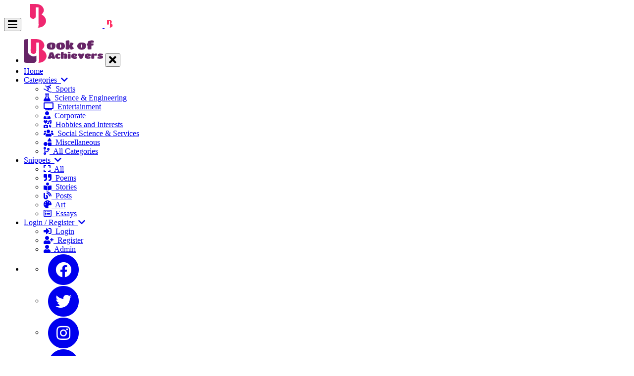

--- FILE ---
content_type: text/html;charset=UTF-8
request_url: https://bookofachievers.com/articles/no-greener-pastures-no-government-she-is-helping-kashmiris-through-her-dial-app-why-
body_size: 12887
content:
<!doctype html>
<html lang="en-IN"> 
 <head> 
  <meta http-equiv="content-type" content="text/html; charset=UTF-8"> 
  <meta name="viewport" content="width=device-width,initial-scale=1, maximum-scale=1">  
  <meta name="keywords" content="dial kashmir app,shakti puraskar,help your own people,Dial Kashmir,Mehvish ,Mehvish Mushtaq,NGOs,real estate organizations,tour and travel,pharmacies,Kashmiri products,houseboats,hotels"> 
  <meta name="description" content="She developed &amp;quot;Dial Kashmir&amp;quot; and became the first Kashmiri to build an Android app. Received the Nari Shakti Puraskar from the President of India."> 
  <title>Government may not be able to do everything says this Dial Kashmir App developer.</title> 
  <link rel="amphtml" href="https://bookofachievers.com/amp/articles/no-greener-pastures-no-government-she-is-helping-kashmiris-through-her-dial-app-why-"> 
  <link rel="apple-touch-icon" sizes="180x180" href="/apple-touch-icon.png?v=5"> 
  <link rel="icon" type="image/png" sizes="32x32" href="/favicon-32x32.png?v=5"> 
  <link rel="icon" type="image/png" sizes="16x16" href="/favicon-16x16.png?v=5"> 
  <link rel="manifest" href="/site.webmanifest?v=5"> 
  <link rel="mask-icon" href="/safari-pinned-tab.svg?v=5" color="#5bbad5"> 
  <link rel="shortcut icon" href="/favicon.ico?v=5"> 
  <meta name="msapplication-TileColor" content="#f5f5f5"> 
  <meta name="theme-color" content="#3d566e"> 
  <link rel="stylesheet" href="https://fonts.googleapis.com/css?family=Roboto:100,300,400,500,700|Open%20Sans:400,400italic,600,700|Roboto:100,300,400,500,700&amp;subset=latin,latin-ext"> 
  <link rel="stylesheet" href="https://cdnjs.cloudflare.com/ajax/libs/font-awesome/5.9.0/css/all.min.css"> 
  <link rel="stylesheet" type="text/css" href="/css/nav.css?v=1.3"> 
  <link rel="stylesheet" type="text/css" href="/css/articles.css?v=1.6"> 
  <link rel="stylesheet" type="text/css" href="/css/libs/slick.css"> 
  <link rel="stylesheet" type="text/css" href="/css/libs/slick-theme.css"> <!-- Google Tag Manager --> 
  <script class="site-suite">
		(function (w, d, s, l, i) {
			w[l] = w[l] || [];
			w[l].push({
				'gtm.start': new Date().getTime(),
				event: 'gtm.js'
			});
			var f = d.getElementsByTagName(s)[0],
				j = d.createElement(s),
				dl = l != 'dataLayer' ? '&l=' + l : '';
			j.async = true;
			j.src =
				'https://www.googletagmanager.com/gtm.js?id=' + i + dl;
			f.parentNode.insertBefore(j, f);
		})(window, document, 'script', 'dataLayer', 'GTM-5FNJTST');
	</script> <!-- End Google Tag Manager --> <!-- start social profiles (https://developers.google.com/structured-data/customize/social-profiles) --> 
  <script class="site-suite" type="application/ld+json">
		{
			"@context": "http://schema.org",
			"@type": "WebSite",
			"@id": "#website",
			"url": "https://bookofachievers.com/",
			"name": "Book Of Achievers",
			"alternateName": "BookOfAchievers",
			"potentialAction": {
				"@type": "SearchAction",
				"target": "https://bookofachievers.com/search?key={search_term_string}",
				"query-input": "required name=search_term_string"
			}
		}
	</script> 
  <script class="site-suite" type="application/ld+json">
		{
			"@context": "http://schema.org",
			"@type": "Organization",
			"url": "https://bookofachievers.com/",
			"@id": "#organization",
			"name": "Book Of Achievers",
			"logo": "https://bookofachievers.com/img/logo-1200x360.png",
			"sameAs": [
				"https://www.facebook.com/bookofachievers",
				"https://www.twitter.com/bookofachievers",
				"https://www.youtube.com/channel/UCcgqDiSw3X28SlFWvhnqMVQ"
			]
		}
	</script> <!-- end social profiles --> 
  <meta property="og:title" content="Government may not be able to do everything says this Dial Kashmir App developer.">
  <meta name="twitter:title" content="Government may not be able to do everything says this Dial Kashmir App developer.">
  <meta property="og:description" content="She developed &amp;quot;Dial Kashmir&amp;quot; and became the first Kashmiri to build an Android app. Received the Nari Shakti Puraskar from the President of India.">
  <meta name="twitter:description" content="She developed &amp;quot;Dial Kashmir&amp;quot; and became the first Kashmiri to build an Android app. Received the Nari Shakti Puraskar from the President of India.">
  <meta property="og:url" content="https://bookofachievers.com/articles/no-greener-pastures-no-government-she-is-helping-kashmiris-through-her-dial-app-why-">
  <link rel="canonical" href="https://bookofachievers.com/articles/no-greener-pastures-no-government-she-is-helping-kashmiris-through-her-dial-app-why-">
  <meta property="fb:app_id" content="1292628827512549">
  <meta property="og:type" content="website">
  <meta property="og:locale" content="en_GB">
  <meta property="og:site_name" content="BookOfAchievers">
  <meta property="og:image" content="https://bookofachievers.com/images/profile_pics/mehvish+mushtaq_793.jpg">
  <meta property="og:image:secure_url" content="https://bookofachievers.com/images/profile_pics/mehvish+mushtaq_793.jpg">
  <meta property="og:image:width" content="300">
  <meta property="og:image:height" content="360">
  <meta name="twitter:card" content="summary">
  <meta name="twitter:site" content="@bookofachievers">
  <meta name="twitter:image" content="https://bookofachievers.com/images/profile_pics/mehvish+mushtaq_793.jpg">
  <script type="application/ld+json">{"image":{"@type":"ImageObject","width":"300","url":"https://bookofachievers.com/images/profile_pics/mehvish+mushtaq_793.jpg","height":"360"},"articleBody":"\u201cHow can we speak of changing Kashmir when we cannot even stay back and work for it? Complaining hasn\u2019t worked for us so far. Someone has to stop waiting for the government to step in and take Kashmir\u2019s development in their own hands \u2013 and that could be Me.\u201d, quoted Mehvish Mushtaq in her blog. Ask me who is Mehvish and I'm very excited to tell you everything about this woman from Kashmir who built a one-of-its-kind App called \"Dial Kashmir\" that brings the contact details of every vital Kashmir's service on your fingertips. A confident techie and an ardent lover of the motherland has a got great story to inspire us all. Let's get into knowing more about this 32-year-old who says that her life is dedicated to working for the upliftment of the Valley. Born In and For The Valley: Born in 1989 to an Indian Forest Officer in Srinagar, Mehvish is the youngest in her family. She graduated in Computer Science Engineering from SSM College of Engineering and Technology in the Pattan area of Baramulla district in North Kashmir. Technology often fascinated Mehvish ever since her childhood. She received a computer from her parents when she was seven years old and her connection with technology grew with her growing years. \"I still remember how excited I was when my parents got me a computer when I was in grade seven. I tinkered with the hardware and software until I knew it all in and out,\u201d she recollects. The Valley's Most-troubled Problem: People in Kashmir found it very difficult to pull up the details of essential services like the contact information of the government offices, NGOs, ambulances, educational institutions etc. While most of the other Indian cities have online directories like Yellow Pages etc., Kashmiris don't have any such facilities. \u201cUnfortunately, it is a way of life here \u2014 so often, when I need a contact detail, and if I don\u2019t have access to the specific website, I find myself asking my friends, who in turn get in touch with their friends for help. Can you imagine the time lost?\" she says. Being tech-savvy, she wanted to do something to solve this problem. An incident in which she had to struggle to pull up the contact details of an educational institution also served as fuel to quickly address this concern and help the locals to find accessibility to essential services without any time-lapse. But what's the solution? She decided to develop an app that lists all the details of services with just a click. When the desire is a heartful, things automatically fall into place. While she was browsing Facebook one day, she came across an advertisement about Android App development training. She pursued the course in the year 2013 and as a part of it, students are supposed to independently develop an App. After two weeks of hard work, Mehvish developed 'Dial Kashmir\u2019 becoming the first Kashmiri to develop an Android App. Dial Kashmir: Dial Kashmir is an android app that lists over 500 contacts including the addresses, email ids and phone numbers of various government departments and private offices and other essential services. Mehvish's app is categorised into Essential Services and Commercial Services. While essential services include the details of hospitals, fire brigades, ambulances, newspapers, educational institutions, grievance cells and the Municipal Corporation etc, commercial services list the contact information of hotels, houseboats, Kashmiri products, pharmacies, NGOs, real estate organizations, tour and travel companies and the traditional Kashmiri cooks, etc. More categories like the information about courier services, journalists, lawyers, doctors, BPOs, construction companies, etc were added later. Additional features like \u2018Find Pin code\u2019, \u2018Railway timings\u2019, \u2018list of holidays\u2019, \u2018Muslim Prayer timings\u2019, 'Nearest Bank or ATM' and much more are also found in this 3.2 MB App. The app has got more than 50,000 downloads from the play store with a rating of 4.3. Challenges Faced: Designing the app with the idea outlined in the mind is easy but developing it in a real-time scenario gave lemons to Mehvish. Yet, she didn't give up. Gathering data from government agencies and websites stood as a major problem. The government websites in most cases haven't even given the right pin codes. Mehvish took the help of friends and acquaintances to find the right contact details of various services. \u201cWhen I was working on compiling the pin codes of various areas in Kashmir, I realised that the government website had them all wrong. So I had to reach out to friends and acquaintances on social media to help me out.\u201d She shared. However, Mehvish designed the app pulling up the right information and it was ready just within two weeks. Success In Favour Of the Hardwork: Mehvish's work was recognised when she received the Femina Women's Awards under the category of Online Influencer in the year 2014. The same year, she also received the Space Communications Award and the ALL Grassroots Women Achievers Award. 2016 saw her receiving The Sunday Standard Devi Awards. In the year 2018, she received the prestigious Nari Shakti Puraskar through the Indian President Shri Ram Nath Kovind. When you don't like the way people are suffering in your hometown or village or nation, stay back and work for the betterment. Mere cribbing about lack of facilities and dumping the whole fault on the government is nothing less than useless. Stay back, work for your land, improve its order and remember that your land is YOU and the people are YOURS.","@type":"Article","author":{"@type":"Person","name":"swetha_vangaveti"},"description":"She developed \"Dial Kashmir\" and became the first Kashmiri to build an Android app. Received the Nari Shakti Puraskar from the President of India.","dateModified":"2021-02-27T00:00+0530","mainEntityOfPage":{"@type":"WebPage","@id":"https://bookofachievers.com/articles/no-greener-pastures-no-government-she-is-helping-kashmiris-through-her-dial-app-why-"},"@context":"http://schema.org","datePublished":"2021-02-27T00:00+0530","alternativeHeadline":"Government may not be able to do everything says this Dial Kashmir App developer.","genre":"social-work","publisher":{"@type":"Organization","name":"BookOfAchievers","logo":{"@type":"ImageObject","width":"180","url":"https://bookofachievers.com/img/logo-180x180.png","height":"180"}},"headline":"Why depend on the Government ? She took the initiative and developed Dial Kashmir App. What's that?"}</script>
 </head> 
 <body> <!-- Google Tag Manager (noscript) --> 
  <noscript class="site-suite">
   <iframe src="https://www.googletagmanager.com/ns.html?id=GTM-5FNJTST" height="0" width="0" style="display:none;visibility:hidden;"></iframe>
  </noscript> <!-- End Google Tag Manager (noscript) --> <!--Navigation Bar--> 
  <header class="page-header"> 
   <nav> <button aria-label="Open Mobile Menu" class="open-mobile-menu fa-lg"> <i class="fas fa-bars" aria-hidden="true"></i> </button> <a href="javascript:void(0);"> <img class="logo horizontal-logo" src="/img/logo.svg" alt="desktop logo"> <img class="logo vertical-logo" src="/img/logo-mobile.svg" alt="mobile logo"> </a> 
    <div class="top-menu-wrapper"> 
     <div class="panel panel1"></div> 
     <div class="panel panel2"></div> 
     <ul class="top-menu"> 
      <li class="mob-block"><img class="logo" src="/img/logo-menu.svg" alt="mobile menu logo"> <button aria-label="Close Mobile Menu" class="close-mobile-menu fa-lg"> <i class="fas fa-times" aria-hidden="true"></i> </button></li> 
      <li><a href="/">Home</a></li> 
      <li class="has-dropdown"><a href="/categories/">Categories &nbsp;<i class="fas fa-chevron-down"></i> </a> 
       <ul class="sub-menu"> 
        <li><a href="/categories/sports"><i class="fas fa-skiing"></i>&nbsp;&nbsp;Sports</a></li> 
        <li><a href="/categories/sci-engg"><i class="fas fa-flask"></i>&nbsp;&nbsp;Science &amp; Engineering</a></li> 
        <li><a href="/categories/entertainment"><i class="fas fa-tv"></i>&nbsp;&nbsp;Entertainment</a></li> 
        <li><a href="/categories/corporate"><i class="fas fa-user-tie"></i>&nbsp;&nbsp;Corporate</a> </li> 
        <li><a href="/categories/hobbies-and-interests"><i class="fas fa-icons"></i>&nbsp;&nbsp;Hobbies and Interests</a></li> 
        <li><a href="/categories/sss"><i class="fas fa-users"></i>&nbsp;&nbsp;Social Science &amp; Services</a> </li> 
        <li><a href="/categories/miscellaneous"><i class="fas fa-shapes"></i>&nbsp;&nbsp;Miscellaneous</a></li> 
        <li><a href="/categories/"><i class="fas fa-code-branch"></i>&nbsp;&nbsp;All Categories</a> </li> 
       </ul> </li> 
      <li class="has-dropdown"><a href="/snippets">Snippets &nbsp;<i class="fas fa-chevron-down"></i></a> 
       <ul class="sub-menu"> 
        <li><a href="/snippets"><i class="fas fa-expand"></i>&nbsp;&nbsp;All</a></li> 
        <li><a href="/snippets/poem"><i class="fas fa-quote-right"></i>&nbsp;&nbsp;Poems</a></li> 
        <li><a href="/snippets/story"><i class="fas fa-book-reader"></i>&nbsp;&nbsp;Stories</a></li> 
        <li><a href="/snippets/post"><i class="fas fa-blog"></i>&nbsp;&nbsp;Posts</a></li> 
        <li><a href="/snippets/art"><i class="fas fa-palette"></i>&nbsp;&nbsp;Art</a></li> 
        <li><a href="/snippets/essay"><i class="far fa-list-alt"></i>&nbsp;&nbsp;Essays</a></li> 
       </ul> </li> 
      <li class="has-dropdown account"><a href="javascript:void(0);"> Login&nbsp;/&nbsp;Register &nbsp;<i class="fas fa-chevron-down"></i> </a> 
       <ul class="sub-menu"> 
        <li><a href="/achiever?action=signinform"><i class="fas fa-sign-in-alt"></i>&nbsp;&nbsp;Login</a></li> 
        <li><a href="/achiever?action=signupform"><i class="fas fa-user-plus"></i>&nbsp;&nbsp;Register</a></li> 
        <li><a href="/html/login.html"><i class="fas fa-user"></i>&nbsp;&nbsp;Admin</a></li> 
       </ul> </li> 
      <li> 
       <ul class="socials"> 
        <li><a href="https://www.facebook.com/bookofachievers/"> <span class="fa-stack fa-2x"> <i class="fas fa-circle fa-stack-2x"></i> <i class="fab fa-facebook fa-stack-1x fa-inverse"></i> </span> </a></li> 
        <li><a href="https://twitter.com/bookofachievers"> <span class="fa-stack fa-2x"> <i class="fas fa-circle fa-stack-2x"></i> <i class="fab fa-twitter fa-stack-1x fa-inverse"></i> </span> </a></li> 
        <li><a href="https://instagram.com"> <span class="fa-stack fa-2x"> <i class="fas fa-circle fa-stack-2x"></i> <i class="fab fa-instagram fa-stack-1x fa-inverse"></i> </span> </a></li> 
        <li><a href="https://www.youtube.com/channel/UCcgqDiSw3X28SlFWvhnqMVQ"> <span class="fa-stack fa-2x"> <i class="fas fa-circle fa-stack-2x"></i> <i class="fab fa-youtube fa-stack-1x fa-inverse"></i> </span> </a></li> 
       </ul> </li> 
     </ul> <button class="search"> <i class="fas fa-search fa-lg"></i> <span>Search</span> </button> 
     <form class="search-form" method="GET" action="/search"> 
      <div> 
       <input id="key" name="key" pattern=".{4,400}" required type="search" placeholder="Search the Site" title="Search Query is Too Short try (4 to 400 characters)..."> <button aria-label="Search Resources" type="submit"> <i class="fas fa-search fa-2x" aria-hidden="true"></i> </button> 
      </div> 
     </form> 
    </div> 
   </nav> 
  </header> <!-- Main content Area --> 
  <div class="container"> <!-- Grid Breadcrumbs --> 
   <div class="breadcrumbs wrapper"> 
    <ul> 
     <li> <a href="/">Home</a> </li> 
     <li> &nbsp;&gt;&nbsp; </li> 
     <li> <a href="/articles/">Articles</a> </li> 
     <li> &nbsp;&gt;&nbsp; </li> 
     <li> <a id="article_url" href="http://bookofachievers.com/articles/no-greener-pastures-no-government-she-is-helping-kashmiris-through-her-dial-app-why-">http://bookofachievers.com/articles/no-greener-pastures-no-government-she-is-helping-kashmiris-through-her-dial-app-why-</a> </li> 
    </ul> 
   </div> 
  </div> 
  <div class="container"> <!-- Grid Main area --> 
   <div class="main wrapper"> 
    <section class="grid_main"> <!-- display ad under breadcrumbs -->  <!-- Article pretext --> 
     <div class="article_pretext"> 
      <div class="meta_header"> <span class="icon-camera"><i class="fa fa-camera"></i></span> 
       <div class="meta_category"> <span class="main_category"><a href="/categories/sss">Social Science &amp; Services</a></span> <span class="sub_category"><a href="/categories/?subcategory=social-work">social-work</a></span> <span class="verified_badge" title="Verified Profile"><i class="fas fa-medal"></i></span> <span> 
         <div class="show-updates"> 
          <div class="ripple"> 
           <div></div> 
           <div></div> 
          </div> <span>Show Updates</span> 
         </div> </span> 
       </div> 
      </div> 
      <h1 id="title">Why depend on the Government ? She took the initiative and developed Dial Kashmir App. What's that?</h1> 
      <div class="meta_footer"> 
       <div class="footer_description">
        She developed "Dial Kashmir" and became the first Kashmiri to build an Android app. Received the Nari Shakti Puraskar from the President of India.
       </div> 
       <div class="footer_assets"> 
        <div>
         By:&nbsp;<span class="author_name">swetha_vangaveti</span>
        </div> 
        <div>
         Published:&nbsp;<span class="posted_on">4 Years Ago</span>
        </div> 
        <div>
         Last Modified:&nbsp;<span class="modified_on">4 Years Ago</span>
        </div> 
        <div>
         Read time:&nbsp;<span class="read_time">4 min read</span>
        </div> 
        <div class="meta_views">
          Views&nbsp;<i class="fas fa-eye"></i> <span class="view_count" title="Article Views: 214">214</span> 
        </div> 
       </div> 
       <div class="share-wrapper"> <a class="share-twitter social-share" target="_blank" rel="nofollow noopener noreferrer" href="https://twitter.com/share?url=http%3A%2F%2Fbookofachievers.com%2Farticles%2Fno-greener-pastures-no-government-she-is-helping-kashmiris-through-her-dial-app-why-&amp;via=bookofachievers&amp;text=Why+depend+on+the+Government+%3F+She+took+the+initiative+and+developed+Dial+Kashmir+App.+What%27s+that%3F" title="Share on Twitter"> <i class="fab fa-twitter"></i> </a> <a class="share-facebook social-share" target="_blank" rel="nofollow noopener noreferrer" href="https://www.facebook.com/sharer/sharer.php?u=http%3A%2F%2Fbookofachievers.com%2Farticles%2Fno-greener-pastures-no-government-she-is-helping-kashmiris-through-her-dial-app-why-&amp;t=Why+depend+on+the+Government+%3F+She+took+the+initiative+and+developed+Dial+Kashmir+App.+What%27s+that%3F" title="Share on Facebook"> <i class="fab fa-facebook-f"></i> </a> <a class="share-whatsapp social-share" target="_blank" rel="nofollow noopener noreferrer" href="https://wa.me/?text=Why+depend+on+the+Government+%3F+She+took+the+initiative+and+developed+Dial+Kashmir+App.+What%27s+that%3F%0A%0Ahttp%3A%2F%2Fbookofachievers.com%2Farticles%2Fno-greener-pastures-no-government-she-is-helping-kashmiris-through-her-dial-app-why-%0A%0ASource%3A+%22Book+of+Achievers%22" title="Share on Whatsapp" data-action="share/whatsapp/share"> <i class="fab fa-whatsapp"></i> </a> 
       </div> 
      </div> 
     </div> <!-- under pretext body ad --> 
     <div class="pretext_body_ad"> <!-- v5_desktop_under_article_pretext --> 
      <ins class="adsbygoogle" style="display:block" data-ad-client="ca-pub-5164312993997956" data-ad-slot="9337508474" data-ad-format="auto" data-full-width-responsive="true"></ins> 
     </div> <!-- Article body --> 
     <div class="article_body"> 
      <figure class="profile_image"> 
       <img class="article_img" src="https://bookofachievers.com/images/profile_pics/mehvish+mushtaq_793.jpg" alt="mehvish mushtaq" title="mehvish mushtaq" data-aid="793"> 
      </figure> <!-- Remaining Article body goes here --> 
      <p>“How can we speak of changing Kashmir when we cannot even stay back and work for it? Complaining hasn’t worked for us so far. Someone has to stop waiting for the government to step in and take Kashmir’s development in their own hands – and that could be Me.”, quoted <strong>Mehvish Mushtaq</strong> in her blog. Ask me who is <strong>Mehvish </strong>and I'm very excited to tell you everything about this woman from Kashmir who built a one-of-its-kind App called "<strong>Dial Kashmir</strong>" that brings the contact details of every vital Kashmir's service on your fingertips. A confident techie and an ardent lover of the motherland has&nbsp;a got great story to inspire us all. Let's get into knowing more about this 32-year-old who says that her life is dedicated to working for the upliftment of the Valley.&nbsp;</p> 
      <h3>Born In and For The Valley:&nbsp;</h3> 
      <p>Born in 1989 to an Indian Forest Officer in Srinagar, Mehvish is the youngest in her family. She graduated in Computer Science Engineering from SSM College of Engineering and Technology in the Pattan area of Baramulla district in North Kashmir. Technology often fascinated Mehvish ever since her childhood. She received a computer from her parents when she was seven years old and her connection with technology grew with her growing years.&nbsp;</p> 
      <p><strong>"I still remember how excited I was when my parents got me a computer when I was in grade seven. I tinkered with the hardware and software until I knew it all in and out,”</strong> she recollects.&nbsp;</p> 
      <h3>The Valley's Most-troubled Problem:&nbsp;</h3> 
      <p>People in Kashmir found it very difficult to pull up the details of essential services like the contact information of the government offices, NGOs, ambulances, educational institutions etc. While most of the other Indian cities have online directories like Yellow Pages etc., Kashmiris don't have any such facilities. <strong>“Unfortunately, it is a way of life here — so often, when I need a contact detail, and if I don’t have access to the specific website, I find myself asking my friends, who in turn get in touch with their friends for help. Can you imagine the time lost?"&nbsp;</strong>she says. Being tech-savvy, she wanted to do something to solve this problem. An incident in which she had to struggle to pull up the contact details of an educational institution also served as fuel to quickly address this concern and help the locals to find accessibility to essential services without any time-lapse. But what's the solution? She decided to develop an app that lists all the details of services with just a click. When the desire is a heartful, things automatically fall into place. While she was browsing Facebook one day, she came across an advertisement about Android App development training. She pursued the course in the year 2013 and as a part of it, students are supposed to independently develop an App. After two weeks of hard work, Mehvish developed 'Dial Kashmir’ becoming the first Kashmiri to develop an Android App.</p><!-- v5 bio ad --> 
      <ins class="adsbygoogle" style="display:block; text-align:center;" data-ad-layout="in-article" data-ad-format="fluid" data-ad-client="ca-pub-5164312993997956" data-ad-slot="3918834293"></ins> 
      <h3>Dial Kashmir:&nbsp;</h3> 
      <p>Dial Kashmir is an android app that lists over 500 contacts including the addresses, email ids and phone numbers of various government departments and private offices and other essential services. Mehvish's app is categorised into Essential Services and Commercial Services. While essential services include the details of hospitals, fire brigades, ambulances, newspapers, educational institutions, grievance cells and the Municipal Corporation etc, commercial services list the contact information of <strong>hotels</strong>, <strong>houseboats</strong>, <strong>Kashmiri products</strong>, <strong>pharmacies</strong>, <strong>NGOs</strong>, <strong>real estate organizations</strong>, <strong>tour and travel</strong> companies and the traditional Kashmiri cooks, etc. More categories like the information about courier services, journalists, lawyers, doctors, BPOs, construction companies, etc were added later. Additional features like ‘Find Pin code’, ‘Railway timings’, ‘list of holidays’, ‘Muslim Prayer timings’, 'Nearest Bank or ATM' and much more are also found in this 3.2 MB App. The app has got more than 50,000 downloads from the play store with a rating of 4.3.&nbsp;</p> 
      <h3>Challenges Faced:</h3> 
      <p>Designing the app with the idea outlined in the mind is easy but developing it in a real-time scenario gave lemons to Mehvish. Yet, she didn't give up. Gathering data from government agencies and websites stood as a major problem. The government websites in most cases haven't even given the right pin codes. Mehvish took the help of friends and acquaintances to find the right contact details of various services.&nbsp;</p> 
      <p><strong>“When I was working on compiling the pin codes of various areas in Kashmir, I realised that the government website had them all wrong. So I had to reach out to friends and acquaintances on social media to help me out.”</strong> She shared. However, Mehvish designed the app pulling up the right information and it was ready just within two weeks.&nbsp;</p> 
      <h3>Success In Favour Of the Hardwork:&nbsp;</h3> 
      <p>Mehvish's work was recognised when she received the Femina Women's Awards under the category of Online Influencer in the year 2014. The same year, she also received the Space Communications Award and the ALL Grassroots Women Achievers Award. 2016 saw her receiving The Sunday Standard Devi Awards. In the year 2018, she received the prestigious Nari Shakti Puraskar through the Indian President Shri Ram Nath Kovind.&nbsp;</p> 
      <p>When you don't like the way people are suffering in your hometown or village or nation, stay back and work for the betterment. Mere cribbing about lack of facilities and dumping the whole fault on the government is nothing less than useless. Stay back, work for your land, improve its order and remember that your land is YOU and the people are YOURS.</p>
     </div> <!-- atop this may interest you ad -->  <!-- Load FB comments button --> 
     <div class="load-fb-sdk"> 
      <input id="init-fb-sdk" type="button" value="Load Comments &amp; Likes"> 
     </div> <!-- FaceBook comments SDK --> 
     <div id="fb-root"></div> <!-- Article like/share social wrapper --> 
     <div class="share-wrapper bottom"> 
      <h4 class="card-header-name"> <span class="heading-line-before"></span> Share on Social Media <span class="heading-line-after"></span> </h4> 
      <div class="social_buttons"> 
       <div style="margin: 0.4rem 1rem 0rem;" class="fb-like" data-href="https://bookofachievers.com" data-layout="button_count" data-action="like" data-size="large" data-show-faces="true" data-share="true"> 
       </div> <a class="share-twitter social-share" target="_blank" rel="nofollow noopener noreferrer" href="https://twitter.com/share?url=http%3A%2F%2Fbookofachievers.com%2Farticles%2Fno-greener-pastures-no-government-she-is-helping-kashmiris-through-her-dial-app-why-&amp;via=bookofachievers&amp;text=Why+depend+on+the+Government+%3F+She+took+the+initiative+and+developed+Dial+Kashmir+App.+What%27s+that%3F" title="Share on Twitter"> <i class="fab fa-twitter"></i> </a> <a class="share-facebook social-share" target="_blank" rel="nofollow noopener noreferrer" href="https://www.facebook.com/sharer/sharer.php?u=http%3A%2F%2Fbookofachievers.com%2Farticles%2Fno-greener-pastures-no-government-she-is-helping-kashmiris-through-her-dial-app-why-&amp;t=Why+depend+on+the+Government+%3F+She+took+the+initiative+and+developed+Dial+Kashmir+App.+What%27s+that%3F" title="Share on Facebook"> <i class="fab fa-facebook-f"></i> </a> <a class="share-whatsapp social-share" target="_blank" rel="nofollow noopener noreferrer" href="https://wa.me/?text=Why+depend+on+the+Government+%3F+She+took+the+initiative+and+developed+Dial+Kashmir+App.+What%27s+that%3F%0A%0Ahttp%3A%2F%2Fbookofachievers.com%2Farticles%2Fno-greener-pastures-no-government-she-is-helping-kashmiris-through-her-dial-app-why-%0A%0ASource%3A+%22Book+of+Achievers%22" title="Share on Whatsapp" data-action="share/whatsapp/share"> <i class="fab fa-whatsapp"></i> </a> 
      </div> 
     </div> <!-- Article Comments --> 
     <div class="article_comments"> <!-- FaceBook Comments block --> 
      <div class="fb-comments" data-href="https://bookofachievers.com" data-width="100%" data-numposts="10"></div> 
     </div> <!-- This may Interest you (Shown for both Desktop/Mobile environments) --> 
     <div class="interested_in"> 
      <h4 class="interested_in_head card-header-name"> <span class="heading-line-before"></span> This May Interest you… <span class="heading-line-after"></span> </h4> 
      <div class="trending_now interested_in_left"> 
       <div class="trending_carousel carousel_left">
        <div class="card" data-aid="775"> 
         <div class="read_img"> 
          <img src="/images/landing_pics/An+new+interesting+approach+to+teach+and+learn+English+language+at+Govt+schools+seems+successful_0840-120x90.jpg" alt="An new interesting approach to teach and learn English language at Govt schools seems successful_0840-120x90"> <a class="hidden-click-overlay" href="/articles/meet-the-young-woman-who-is-imparting-functional-english-language-education-in-government-schools"></a> 
         </div> 
         <div class="card_footer"> 
          <div class="card_info"> 
           <div class="card_title"> 
            <h4> <a href="/articles/meet-the-young-woman-who-is-imparting-functional-english-language-education-in-government-schools">An new interesting approach to teach and learn English language at Govt schools. seems successful.</a> </h4> 
           </div> 
          </div> 
         </div> 
        </div>
        <div class="card" data-aid="585"> 
         <div class="read_img"> 
          <img src="/images/landing_pics/1605704716641About+the+Startup+HashHackCode_1182-120x90.jpg" alt="1605704716641About the Startup HashHackCode_1182-120x90"> <a class="hidden-click-overlay" href="/articles/can-specially-abled-learn-coding-check-out"></a> 
         </div> 
         <div class="card_footer"> 
          <div class="card_info"> 
           <div class="card_title"> 
            <h4> <a href="/articles/can-specially-abled-learn-coding-check-out">Specially abled learn to Code to find a sustainable job in the IT.</a> </h4> 
           </div> 
          </div> 
         </div> 
        </div>
        <div class="card" data-aid="199"> 
         <div class="read_img"> 
          <img src="/images/landing_pics/1534505611685the+weight+loss+book_4532-120x90.jpg" alt="1534505611685the weight loss book_4532-120x90"> <a class="hidden-click-overlay" href="/articles/garima-gupta-the-mind-behind-the-bestseller-books-the-body-nirvana-and-birth-of-sibling"></a> 
         </div> 
         <div class="card_footer"> 
          <div class="card_info"> 
           <div class="card_title"> 
            <h4> <a href="/articles/garima-gupta-the-mind-behind-the-bestseller-books-the-body-nirvana-and-birth-of-sibling">Learn the art of loving yourself. The Bestseller "The Body Nirvana" shows you how?</a> </h4> 
           </div> 
          </div> 
         </div> 
        </div>
        <div class="card" data-aid="1031"> 
         <div class="read_img"> 
          <img src="/images/landing_pics/The+bold+girl+from+Lucknow+lashes+patriarchy+with+her+digital+illustrations_6023-120x90.jpg" alt="The bold girl from Lucknow lashes patriarchy with her digital illustrations_6023-120x90"> <a class="hidden-click-overlay" href="/articles/instagram-handle-sets-your-mind-on-fire-slams-patriarchy-through-art"></a> 
         </div> 
         <div class="card_footer"> 
          <div class="card_info"> 
           <div class="card_title"> 
            <h4> <a href="/articles/instagram-handle-sets-your-mind-on-fire-slams-patriarchy-through-art">Lucknow girl slams patriarchy with her artwork. Her Instagram handle sets your mind on fire.</a> </h4> 
           </div> 
          </div> 
         </div> 
        </div><!-- v5 in-feed ad left --> 
        <ins class="adsbygoogle" style="display:block" data-ad-format="fluid" data-ad-layout-key="-g2+t-41-ai+yh" data-ad-client="ca-pub-5164312993997956" data-ad-slot="4944690092"></ins>
       </div> 
      </div> 
      <div class="trending_now interested_in_right"> 
       <div class="trending_carousel carousel_right">
        <div class="card" data-aid="588"> 
         <div class="read_img"> 
          <img src="/images/landing_pics/2nd+standard+girl+has+set+the+world+record+Heres+how_1756-120x90.jpg" alt="2nd standard girl has set the world record Heres how_1756-120x90"> <a class="hidden-click-overlay" href="/articles/how-did-this-7-yr-old-become-the-youngest-author-find-out"></a> 
         </div> 
         <div class="card_footer"> 
          <div class="card_info"> 
           <div class="card_title"> 
            <h4> <a href="/articles/how-did-this-7-yr-old-become-the-youngest-author-find-out">2nd standard girl has set the world record. Here's how.</a> </h4> 
           </div> 
          </div> 
         </div> 
        </div><!-- v5 in-feed ad right --> 
        <ins class="adsbygoogle" style="display:block" data-ad-format="fluid" data-ad-layout-key="-g2+t-41-ai+yh" data-ad-client="ca-pub-5164312993997956" data-ad-slot="7559245140"></ins>
        <div class="card" data-aid="265"> 
         <div class="read_img"> 
          <img src="/images/landing_pics/1564407850786Swayam+Krishi+clints9607120x90_1461-120x90.jpg" alt="1564407850786Swayam Krishi clints9607120x90_1461-120x90"> <a class="hidden-click-overlay" href="/articles/swayam-krishi-a-rental-farmland-at-just-rs-2-per-sqft-in-bangalore"></a> 
         </div> 
         <div class="card_footer"> 
          <div class="card_info"> 
           <div class="card_title"> 
            <h4> <a href="/articles/swayam-krishi-a-rental-farmland-at-just-rs-2-per-sqft-in-bangalore">“GIY - Grow It Yourself” Organic Food. Rent a farmland @ just Rs 2/sqft in Benguluru.</a> </h4> 
           </div> 
          </div> 
         </div> 
        </div>
        <div class="card" data-aid="1222"> 
         <div class="read_img"> 
          <img src="/images/landing_pics/Cigarettes+Butts+make+way+to+Mosquito+repellents+Idea+sparked+from+losing+his+job+during+Covid_1309-120x90.jpg" alt="Cigarettes Butts make way to Mosquito repellents Idea sparked from losing his job during Covid_1309-120x90"> <a class="hidden-click-overlay" href="/articles/cigarette-butts-into-toys-mosquito-repellents-startup-creating-employment"></a> 
         </div> 
         <div class="card_footer"> 
          <div class="card_info"> 
           <div class="card_title"> 
            <h4> <a href="/articles/cigarette-butts-into-toys-mosquito-repellents-startup-creating-employment">Cigarette Butts into toys, mosquito repellents. A startup emerged out of losing his job.</a> </h4> 
           </div> 
          </div> 
         </div> 
        </div>
        <div class="card" data-aid="1071"> 
         <div class="read_img"> 
          <img src="/images/landing_pics/Sumit+Kumar+selected+in+the+Indian+Hockey+team+that+is+set+to+play+at+the+Tokyo+Olympics_4312-120x90.jpg" alt="Sumit Kumar selected in the Indian Hockey team that is set to play at the Tokyo Olympics_4312-120x90"> <a class="hidden-click-overlay" href="/articles/this-is-for-my-mum-in-heaven-says-the-dhaba-cleaner-hockey-player-after-being-selected-for-olympics"></a> 
         </div> 
         <div class="card_footer"> 
          <div class="card_info"> 
           <div class="card_title"> 
            <h4> <a href="/articles/this-is-for-my-mum-in-heaven-says-the-dhaba-cleaner-hockey-player-after-being-selected-for-olympics">From a Dhaba cleaner to Tokyo Olympics. This Hockey star misses celebrating with Mum.</a> </h4> 
           </div> 
          </div> 
         </div> 
        </div>
       </div> 
      </div> 
     </div> <!-- Article postext --> 
     <div class="article_postext"> <!-- Prev/Next Pagination --> 
      <div class="pagination"> <a href="javascript:void(0);" class="previous">« Previous</a> <a href="javascript:void(0);" class="next">Next Article »</a> 
      </div> <!-- Add achievement info --> 
      <div class="post-bio"> <i class="fas fa-exclamation-triangle"></i> Do you have an Achievement worth Sharing.? Send us a Mail: <a href="mailto:hello@bookofachievers.com?subject=I%27d%20Like%20to%20Add%20my%20Achievement%20to%20Book%20Of%20Achievers">hello@bookofachievers.com</a> or <a href="/achiever?action=signupform">Click here to Sign-Up</a> and Add it Yourself. 
       <br> 
      </div> <!-- Content disclaimer --> 
      <div class="disclaimer">
        If you find anything in this Article to be False, Incorrect or Inappropriate, Please bring it to our Notice. 
       <br>If you Like to contribute to this Page, Please Drop us a Mail. 
       <br> <a href="mailto:hello@bookofachievers.com" target="_top">hello@bookofachievers.com</a> 
       <br> 
      </div> 
     </div> 
    </section> <!-- Grid Side Area --> 
    <section class="grid_side"> <!-- side ads 1 --> 
     <div class="side_bar_top_ad"> <!-- v5_desktop_sidebar_top --> 
      <ins class="adsbygoogle" style="display:block" data-ad-client="ca-pub-5164312993997956" data-ad-slot="1953842471" data-ad-format="auto" data-full-width-responsive="true"></ins> 
     </div> <!-- Similar Achievements (Shown only for Desktop environments) --> 
     <div class="similar_achvmnts"> 
      <h4 class="card-header-name"> <span class="heading-line-before"></span> Similar Achievements <span class="heading-line-after"></span> </h4> 
      <div class="similar_carousel">
       <div class="card" data-aid="1351"> 
        <div class="read_img"> 
         <img alt="anchal sharma" data-lazy="https://bookofachievers.com/img/default_dp.jpg?type=thumbnail"> <a class="hidden-click-overlay" href="/articles/how-to-cope-if-you-have-cancer-so-much-to-learn-from-anchal-the-founder-of-meals-of-happiness"></a> 
        </div> 
        <div class="card_footer"> 
         <div class="card_info"> 
          <div class="card_title"> 
           <h4> <a href="/articles/how-to-cope-if-you-have-cancer-so-much-to-learn-from-anchal-the-founder-of-meals-of-happiness">Meet the cancer survivor who is offering the cancer survivors a reason to live comfortable lives.</a> </h4> 
          </div> 
         </div> 
        </div> 
       </div> 
       <div class="card" data-aid="1213"> 
        <div class="read_img"> 
         <img alt="goutam surana" data-lazy="https://bookofachievers.com/images/profile_pics/goutam+surana_1213.jpg?type=thumbnail"> <a class="hidden-click-overlay" href="/articles/eco365-to-save-water-know-more-about-it"></a> 
        </div> 
        <div class="card_footer"> 
         <div class="card_info"> 
          <div class="card_title"> 
           <h4> <a href="/articles/eco365-to-save-water-know-more-about-it">Conserving 90% domestic water. Eco365 offers a solution to save water.</a> </h4> 
          </div> 
         </div> 
        </div> 
       </div> 
       <div class="card" data-aid="998"> 
        <div class="read_img"> 
         <img alt="jeni jerome" data-lazy="https://bookofachievers.com/images/profile_pics/jeni+jerome_998.jpg?type=thumbnail"> <a class="hidden-click-overlay" href="/articles/common-girls-there-is-enough-air-space-for-more-women-pilots-kerala-first-woman-pilot"></a> 
        </div> 
        <div class="card_footer"> 
         <div class="card_info"> 
          <div class="card_title"> 
           <h4> <a href="/articles/common-girls-there-is-enough-air-space-for-more-women-pilots-kerala-first-woman-pilot">My maiden flight to Kerala and praises from CM and MP Shashi Tharoor were the most thrilling moments.</a> </h4> 
          </div> 
         </div> 
        </div> 
       </div> 
       <div class="card" data-aid="969"> 
        <div class="read_img"> 
         <img alt="ritu rathee taneja" data-lazy="https://bookofachievers.com/images/profile_pics/ritu+rathee+taneja_969.jpg?type=thumbnail"> <a class="hidden-click-overlay" href="/articles/each-video-is-viewed-by-a-million-a-pilot-mothers-inspiration-life"></a> 
        </div> 
        <div class="card_footer"> 
         <div class="card_info"> 
          <div class="card_title"> 
           <h4> <a href="/articles/each-video-is-viewed-by-a-million-a-pilot-mothers-inspiration-life">Pilot, mother finds a million views for each of her videos. Follow to know why?</a> </h4> 
          </div> 
         </div> 
        </div> 
       </div> 
       <div class="card" data-aid="573"> 
        <div class="read_img"> 
         <img alt="avani chaturvedi" data-lazy="https://bookofachievers.com/images/profile_pics/avani+chaturvedi_573.jpg?type=thumbnail"> <a class="hidden-click-overlay" href="/articles/avani-chaturvedi-and-the-fleet-of-women-pilots-are-set-to-create-history"></a> 
        </div> 
        <div class="card_footer"> 
         <div class="card_info"> 
          <div class="card_title"> 
           <h4> <a href="/articles/avani-chaturvedi-and-the-fleet-of-women-pilots-are-set-to-create-history">India's First Woman Combat Pilot IAF-Avani Chaturvedi creating history along with other women pilots.</a> </h4> 
          </div> 
         </div> 
        </div> 
       </div> 
       <div class="card" data-aid="1196"> 
        <div class="read_img"> 
         <img alt="vishala reddy vuyyala" data-lazy="https://bookofachievers.com/images/profile_pics/vishala+reddy+vuyyala_1196.jpg?type=thumbnail"> <a class="hidden-click-overlay" href="/articles/vishalas-millet-bank-to-empower-women-farmers-get-healthy"></a> 
        </div> 
        <div class="card_footer"> 
         <div class="card_info"> 
          <div class="card_title"> 
           <h4> <a href="/articles/vishalas-millet-bank-to-empower-women-farmers-get-healthy">Cookies from the Millet Bank? The lady farmer started and is encouraging other women.</a> </h4> 
          </div> 
         </div> 
        </div> 
       </div> 
       <div class="card" data-aid="1066"> 
        <div class="read_img"> 
         <img alt="trinity saioo" data-lazy="https://bookofachievers.com/images/profile_pics/trinity+saioo_1066.jpg?type=thumbnail"> <a class="hidden-click-overlay" href="/articles/lakadong-turmeric-by-far-the-best-try-just-once"></a> 
        </div> 
        <div class="card_footer"> 
         <div class="card_info"> 
          <div class="card_title"> 
           <h4> <a href="/articles/lakadong-turmeric-by-far-the-best-try-just-once">Padma awardee swears that Lakadong Turmeric is by far the best. Try and enjoy the benefits.</a> </h4> 
          </div> 
         </div> 
        </div> 
       </div> 
       <div class="card" data-aid="1073"> 
        <div class="read_img"> 
         <img alt="dione howard" data-lazy="https://bookofachievers.com/images/profile_pics/dione+howard_1073.jpg?type=thumbnail"> <a class="hidden-click-overlay" href="/articles/dione-awarded-ras-rural-achiever-in-sydney-21-youth-are-the-change-makers"></a> 
        </div> 
        <div class="card_footer"> 
         <div class="card_info"> 
          <div class="card_title"> 
           <h4> <a href="/articles/dione-awarded-ras-rural-achiever-in-sydney-21-youth-are-the-change-makers">Her exemplary work in the rural area got her 2021 RAS Rural Achiever in Sydney. Youth is the change maker admits Dione</a> </h4> 
          </div> 
         </div> 
        </div> 
       </div>
      </div> 
     </div> <!-- Article Tags --> 
     <div class="tags"> 
      <div id="tags-keywords">
       <span>dial kashmir app</span><span>shakti puraskar</span><span>help your own people</span><span>Dial Kashmir</span><span>Mehvish </span><span>Mehvish Mushtaq</span><span>NGOs</span><span>real estate organizations</span><span>tour and travel</span><span>pharmacies</span><span>Kashmiri products</span><span>houseboats</span><span>hotels</span>
      </div> 
     </div> <!-- Trending Now (Shown only for Desktop environments) --> 
     <div class="trending_now"> 
      <h4 class="card-header-name"> <span class="heading-line-before"></span> Trending Now <span class="heading-line-after"></span> </h4> 
      <div class="trending_carousel carousel_side">
       <div class="card" data-aid="775"> 
        <div class="read_img"> 
         <img src="/images/landing_pics/An+new+interesting+approach+to+teach+and+learn+English+language+at+Govt+schools+seems+successful_0840-120x90.jpg" alt="An new interesting approach to teach and learn English language at Govt schools seems successful_0840-120x90"> <a class="hidden-click-overlay" href="/articles/meet-the-young-woman-who-is-imparting-functional-english-language-education-in-government-schools"></a> 
        </div> 
        <div class="card_footer"> 
         <div class="card_info"> 
          <div class="card_title"> 
           <h4> <a href="/articles/meet-the-young-woman-who-is-imparting-functional-english-language-education-in-government-schools">An new interesting approach to teach and learn English language at Govt schools. seems successful.</a> </h4> 
          </div> 
         </div> 
        </div> 
       </div> 
       <div class="card" data-aid="585"> 
        <div class="read_img"> 
         <img src="/images/landing_pics/1605704716641About+the+Startup+HashHackCode_1182-120x90.jpg" alt="1605704716641About the Startup HashHackCode_1182-120x90"> <a class="hidden-click-overlay" href="/articles/can-specially-abled-learn-coding-check-out"></a> 
        </div> 
        <div class="card_footer"> 
         <div class="card_info"> 
          <div class="card_title"> 
           <h4> <a href="/articles/can-specially-abled-learn-coding-check-out">Specially abled learn to Code to find a sustainable job in the IT.</a> </h4> 
          </div> 
         </div> 
        </div> 
       </div> 
       <div class="card" data-aid="199"> 
        <div class="read_img"> 
         <img src="/images/landing_pics/1534505611685the+weight+loss+book_4532-120x90.jpg" alt="1534505611685the weight loss book_4532-120x90"> <a class="hidden-click-overlay" href="/articles/garima-gupta-the-mind-behind-the-bestseller-books-the-body-nirvana-and-birth-of-sibling"></a> 
        </div> 
        <div class="card_footer"> 
         <div class="card_info"> 
          <div class="card_title"> 
           <h4> <a href="/articles/garima-gupta-the-mind-behind-the-bestseller-books-the-body-nirvana-and-birth-of-sibling">Learn the art of loving yourself. The Bestseller "The Body Nirvana" shows you how?</a> </h4> 
          </div> 
         </div> 
        </div> 
       </div> 
       <div class="card" data-aid="1031"> 
        <div class="read_img"> 
         <img src="/images/landing_pics/The+bold+girl+from+Lucknow+lashes+patriarchy+with+her+digital+illustrations_6023-120x90.jpg" alt="The bold girl from Lucknow lashes patriarchy with her digital illustrations_6023-120x90"> <a class="hidden-click-overlay" href="/articles/instagram-handle-sets-your-mind-on-fire-slams-patriarchy-through-art"></a> 
        </div> 
        <div class="card_footer"> 
         <div class="card_info"> 
          <div class="card_title"> 
           <h4> <a href="/articles/instagram-handle-sets-your-mind-on-fire-slams-patriarchy-through-art">Lucknow girl slams patriarchy with her artwork. Her Instagram handle sets your mind on fire.</a> </h4> 
          </div> 
         </div> 
        </div> 
       </div> 
       <div class="card" data-aid="588"> 
        <div class="read_img"> 
         <img src="/images/landing_pics/2nd+standard+girl+has+set+the+world+record+Heres+how_1756-120x90.jpg" alt="2nd standard girl has set the world record Heres how_1756-120x90"> <a class="hidden-click-overlay" href="/articles/how-did-this-7-yr-old-become-the-youngest-author-find-out"></a> 
        </div> 
        <div class="card_footer"> 
         <div class="card_info"> 
          <div class="card_title"> 
           <h4> <a href="/articles/how-did-this-7-yr-old-become-the-youngest-author-find-out">2nd standard girl has set the world record. Here's how.</a> </h4> 
          </div> 
         </div> 
        </div> 
       </div> 
       <div class="card" data-aid="265"> 
        <div class="read_img"> 
         <img src="/images/landing_pics/1564407850786Swayam+Krishi+clints9607120x90_1461-120x90.jpg" alt="1564407850786Swayam Krishi clints9607120x90_1461-120x90"> <a class="hidden-click-overlay" href="/articles/swayam-krishi-a-rental-farmland-at-just-rs-2-per-sqft-in-bangalore"></a> 
        </div> 
        <div class="card_footer"> 
         <div class="card_info"> 
          <div class="card_title"> 
           <h4> <a href="/articles/swayam-krishi-a-rental-farmland-at-just-rs-2-per-sqft-in-bangalore">“GIY - Grow It Yourself” Organic Food. Rent a farmland @ just Rs 2/sqft in Benguluru.</a> </h4> 
          </div> 
         </div> 
        </div> 
       </div> 
       <div class="card" data-aid="1222"> 
        <div class="read_img"> 
         <img src="/images/landing_pics/Cigarettes+Butts+make+way+to+Mosquito+repellents+Idea+sparked+from+losing+his+job+during+Covid_1309-120x90.jpg" alt="Cigarettes Butts make way to Mosquito repellents Idea sparked from losing his job during Covid_1309-120x90"> <a class="hidden-click-overlay" href="/articles/cigarette-butts-into-toys-mosquito-repellents-startup-creating-employment"></a> 
        </div> 
        <div class="card_footer"> 
         <div class="card_info"> 
          <div class="card_title"> 
           <h4> <a href="/articles/cigarette-butts-into-toys-mosquito-repellents-startup-creating-employment">Cigarette Butts into toys, mosquito repellents. A startup emerged out of losing his job.</a> </h4> 
          </div> 
         </div> 
        </div> 
       </div> 
       <div class="card" data-aid="1071"> 
        <div class="read_img"> 
         <img src="/images/landing_pics/Sumit+Kumar+selected+in+the+Indian+Hockey+team+that+is+set+to+play+at+the+Tokyo+Olympics_4312-120x90.jpg" alt="Sumit Kumar selected in the Indian Hockey team that is set to play at the Tokyo Olympics_4312-120x90"> <a class="hidden-click-overlay" href="/articles/this-is-for-my-mum-in-heaven-says-the-dhaba-cleaner-hockey-player-after-being-selected-for-olympics"></a> 
        </div> 
        <div class="card_footer"> 
         <div class="card_info"> 
          <div class="card_title"> 
           <h4> <a href="/articles/this-is-for-my-mum-in-heaven-says-the-dhaba-cleaner-hockey-player-after-being-selected-for-olympics">From a Dhaba cleaner to Tokyo Olympics. This Hockey star misses celebrating with Mum.</a> </h4> 
          </div> 
         </div> 
        </div> 
       </div>
      </div> 
     </div> 
    </section> 
   </div> 
  </div> <!-- Page footer --> 
  <section class="grid_footer"> 
   <div class="about-us"> 
    <div class="footer-inner"> 
     <h3 class="footer-about"><span>ABOUT US</span></h3> 
     <div class="footer-details"> 
      <p><img src="/img/logo.svg" alt="footer logo"></p> 
      <p style="text-align: justify; margin-bottom: 1.2rem;"> Book of Achievers is a platform dedicated to all the Achievers across the globe. It aims to curate the stories of achievers from divergent fields and showcase them on a single platform with an intention to provide equal opportunity to the lesser known as well as the prominent achievers.</p> 
      <p style="text-align: justify; margin-bottom: 1.2rem;">The stories of achievers, irrespective of age, region and timeline are bought to the readers in a way to spread the fire of inspiration. </p> 
      <ul class="footer_social_icons"> 
       <li><a href="https://facebook.com/bookofachievers"><i class="fab fa-facebook-f"></i></a></li> 
       <li><a href="https://twitter.com/bookofachievers"><i class="fab fa-twitter"></i></a></li> 
       <li><a href="https://instagram.com/bookofachievers"><i class="fab fa-instagram"></i></a></li> 
      </ul> 
     </div> 
    </div> 
   </div> 
   <div class="categories"> 
    <div class="footer-inner"> 
     <h3 class="footer-ctgry"><span>CATEGORIES</span></h3> 
     <div class="footer-categories"> 
      <ul> 
       <li> <i class="far fa-folder-open"></i> <a href="/categories/sports">Sports<span class="catcount">(258)</span></a> </li> 
       <li> <i class="far fa-folder-open"></i> <a href="/categories/sci-engg">Science &amp; Engineering<span class="catcount">(88)</span></a> </li> 
       <li> <i class="far fa-folder-open"></i> <a href="/categories/entertainment">Entertainment<span class="catcount">(118)</span></a> </li> 
       <li> <i class="far fa-folder-open"></i> <a href="/categories/corporate">Corporate<span class="catcount">(116)</span></a> </li> 
       <li> <i class="far fa-folder-open"></i> <a href="/categories/hobbies-and-interests">Hobbies &amp; Interests<span class="catcount">(168)</span></a> </li> 
       <li> <i class="far fa-folder-open"></i> <a href="/categories/sss">Social Science &amp; Services<span class="catcount">(436)</span></a> </li> 
       <li> <i class="far fa-folder-open"></i> <a href="/categories/miscellaneous">Miscellaneous<span class="catcount">(20)</span></a> </li> 
       <li> <i class="far fa-folder-open"></i> <a href="/categories/">All Categories<span class="catcount">(1204)</span></a> </li> 
      </ul> 
     </div> 
    </div> 
   </div> 
   <div class="quick-access"> 
    <div class="footer-inner"> 
     <h3 class="footer-tgs"><span>Quick Access Tags</span></h3> 
     <div class="footer-tags"> 
      <ul> 
       <li> <a href="/categories/top-viewed-achievers">Top Viewed Achievers</a> </li> 
       <li> <a href="/categories/achievers-this-week">Added this Week</a> </li> 
       <li> <a href="/categories/achievers-this-month">Added this Month</a> </li> 
       <li> <a href="/categories/achievers-this-year">Added this Year</a> </li> 
       <li> <a href="/categories/international-achievers">International Level</a> </li> 
       <li> <a href="/categories/national-achievers">National Level</a> </li> 
       <li> <a href="/categories/state-level-achievers">State Level</a> </li> 
       <li> <a href="/categories/district-level-achievers">District Level</a> </li> 
       <li> <a href="/categories/university-level-achievers">University Level</a> </li> 
       <li> <a href="/categories/?sort=alphabetical&amp;order=straight">Alphabetical Order (Straight)</a> </li> 
       <li> <a href="/categories/?sort=alphabetical&amp;order=reverse">Alphabetical Order (Reverse)</a> </li> 
       <li> <a href="/categories/?sort=random">View Randomly</a> </li> 
      </ul> 
     </div> 
    </div> 
   </div> 
  </section> <!--Footer underneath grid footer--> 
  <footer> 
   <div class="footr_lft"> 
    <p> Copyright © <span id="copyright-year">2020</span>,&nbsp; <a href="https://bookofachievers.com">www.bookofachievers.com</a> &nbsp; All Rights Reserved </p> 
   </div> 
   <div class="footr_ryt"> 
    <ul> 
     <li><a href="/html/about.html">About Us</a></li> 
     <li><a href="/html/faqs.html">FAQs</a></li> 
     <li><a href="/html/terms-and-conditions.html">Terms</a></li> 
     <li><a href="/html/privacy-policy.html">Privacy Policy</a></li> 
    </ul> 
   </div> 
  </footer> <!-- Cookie Consent --> 
  <div class="cookie-banner" style="display: none"> 
   <p> Book of Achievers website uses cookies to ensure you get the best experience on our website&nbsp; <a href="/html/cookie-policy.html">learn more</a> </p> <button class="cookie-banner-close">Ok</button> 
  </div> <!-- Add Achievement Popup Modal --> 
  <div id="popAddModal" class="modal"> <!-- Modal content --> 
   <div class="modal-content"> 
    <div class="modal-body"> 
     <h2>Do you have an Achievement / Talent worth sharing..?</h2> <a class="btn" href="mailto:hello@bookofachievers.com?subject=I%27d%20Like%20to%20Add%20my%20Achievement%20to%20Book%20Of%20Achievers" style="text-transform:none;"><i class="fas fa-envelope"></i>&nbsp;Drop us an E-Mail</a> <a class="btn" href="/achiever?action=signupform"><i class="fas fa-user-plus"></i>&nbsp;Add Directly</a> 
     <h4><a href="javascript:void(0);" class="nothanks">No Thanks, I'm Just Browsing</a></h4> 
    </div> 
   </div> 
  </div> <!-- Timeline Popup Modal --> 
  <div class="tl-modal"> 
   <div class="tl-modal-window"> 
    <div class="zigheader"> <a href="javascript:void(0);" class="tlclose"><span aria-hidden="true"><i class="far fa-times-circle"></i></span></a> 
    </div> <!-- Tl body --> 
    <div id="timelinebody"> 
     <div class="timeline-container"> <!-- Tl items --> 
     </div> 
    </div> 
   </div> 
  </div> 
  <script type="text/javascript" src="/js/nav.js"></script> 
  <script type="text/javascript" src="/js/libs/jquery.min.js"></script> 
  <script type="text/javascript" src="/js/libs/slick.min.js"></script> 
  <script type="text/javascript" src="/js/articles.js?v=1.2"></script> <!-- Google ads script --> 
  <script class="site-suite" async defer src="https://pagead2.googlesyndication.com/pagead/js/adsbygoogle.js">
	</script> 
  <script class="site-suite">
		(adsbygoogle = window.adsbygoogle || []).onload = function () {
			[].forEach.call(document.getElementsByClassName('adsbygoogle'), function () {
				adsbygoogle.push({});
			});
		}
	</script> 
  <script class="site-suite" type="text/javascript" src="/js/libs/timeme.min.js?v1.1"></script>  
 </body>
</html>


--- FILE ---
content_type: text/html; charset=utf-8
request_url: https://www.google.com/recaptcha/api2/aframe
body_size: 268
content:
<!DOCTYPE HTML><html><head><meta http-equiv="content-type" content="text/html; charset=UTF-8"></head><body><script nonce="M-8y0GDRSw9TDd0ClLmQKQ">/** Anti-fraud and anti-abuse applications only. See google.com/recaptcha */ try{var clients={'sodar':'https://pagead2.googlesyndication.com/pagead/sodar?'};window.addEventListener("message",function(a){try{if(a.source===window.parent){var b=JSON.parse(a.data);var c=clients[b['id']];if(c){var d=document.createElement('img');d.src=c+b['params']+'&rc='+(localStorage.getItem("rc::a")?sessionStorage.getItem("rc::b"):"");window.document.body.appendChild(d);sessionStorage.setItem("rc::e",parseInt(sessionStorage.getItem("rc::e")||0)+1);localStorage.setItem("rc::h",'1764039088732');}}}catch(b){}});window.parent.postMessage("_grecaptcha_ready", "*");}catch(b){}</script></body></html>

--- FILE ---
content_type: text/plain
request_url: https://www.google-analytics.com/j/collect?v=1&_v=j102&a=1441851505&t=pageview&_s=1&dl=https%3A%2F%2Fbookofachievers.com%2Farticles%2Fno-greener-pastures-no-government-she-is-helping-kashmiris-through-her-dial-app-why-&ul=en-us%40posix&dt=Government%20may%20not%20be%20able%20to%20do%20everything%20says%20this%20Dial%20Kashmir%20App%20developer.&sr=1280x720&vp=1280x720&_u=YEBAAEABAAAAACAAI~&jid=534271412&gjid=1193447194&cid=1965890537.1764039088&tid=UA-75777690-2&_gid=404149549.1764039088&_r=1&_slc=1&gtm=45He5bi1n815FNJTSTv78756281za200zd78756281&gcd=13l3l3l3l1l1&dma=0&tag_exp=103116026~103200004~104527907~104528501~104573694~104684208~104684211~105322303~115495940~115583767~115938466~115938468~116184927~116184929~116217636~116217638&z=38643244
body_size: -452
content:
2,cG-V5S228SYVY

--- FILE ---
content_type: image/svg+xml
request_url: https://bookofachievers.com/img/logo.svg
body_size: 5537
content:
<svg xmlns="http://www.w3.org/2000/svg" viewBox="0 0 160 48" width="160px" height="48px" x="0" y="0">
    <defs>
        <style>.cls-1{isolation:isolate;}.cls-2{fill:#ef2770;}.cls-2,.cls-3{fill-rule:evenodd;}.cls-3{fill:#fff;}</style>
    </defs>
    <title>Book of Achievers - Logo</title>
    <g class="cls-1">
        <g>
            <path class="cls-2" d="M38.29,23c1-2.39,3.3-4.06,4.14-6.94,1-3.59-.88-7.09-2.21-8.85C35.1.41,27.84,1,15.05,1.22V20.59c0,3.15-.37,6.72,1.11,8.6a7,7,0,0,0,6.64,1.68c1.48-.53,2.16-1.84,3.32-2.63.51-6.24.29-13.46.27-20.09h5.53V37.8c0,3.46.82,9.1-1.38,10.76V49c8.29.09,13.59-4.15,15.77-9.32C49.25,32.72,43.65,24.4,38.29,23Z" transform="translate(-1.15 -1.12)" />
        </g>
        <g>
            <path class="cls-3" d="M14,33.5a9.46,9.46,0,0,1-3.6-3.83c-1-2.37-.55-6.24-.55-9.32V1.22c-3.58,0-5.78.1-7.75,1.19C.79,5.12,1.22,9.87,1.22,13.65V36.37c0,4.91-.55,9.19,1.66,12.19C6.59,49.4,12.39,49,17,49h5.53a5.42,5.42,0,0,0,3.6-2.87c.18-.2.37-.75.55-1V34.69a25.33,25.33,0,0,1-3.6,1.2C18.81,36.82,15.88,34.72,14,33.5ZM98.58,15.32a11.59,11.59,0,0,1,3-4.3c0-2.75-2.49-1.87-4.42-2.87a6.62,6.62,0,0,0-1.94.24c-.55,1.67-1.1,3.35-1.66,5v.24h-.27c0-2.92.69-7.73-.56-9.8a12.52,12.52,0,0,0-6.64.71c-.17.42,0,.24-.27.48V17c0,1.37-.39,3.86.27,4.78,1.65,1,5.17.24,7.2,0,0-.88-.13-2.12.27-2.63v-.48h.56a29.57,29.57,0,0,0,1.93,4.07,19.86,19.86,0,0,0,6.09-2.39C102,18.27,100,16.43,98.58,15.32Zm39-1a7.56,7.56,0,0,0,4.15-.72,16.57,16.57,0,0,0,0-3.59,17.23,17.23,0,0,0-4.15-.24V9.59h-.28a2.4,2.4,0,0,1,.56-1.2,9.86,9.86,0,0,1,3.59.48c.39-.59.62-1.73,1.11-2.39.06-1.36.06-1.82-1.11-2.15-3-1.81-8.11.34-10,1.19-.49,1.5-1.37,2.26-1.38,4.3a6,6,0,0,0-1.66.24c-.46,1.7-.65,2.92.28,4.31h1.38c-.2,4.06-1.58,8.76,3.87,7.65,1-.2,2.11.15,2.77-.24l.83-.24ZM62.07,21.3c2.82-1.62,4.47-7.73,1.94-11C62.4,8.23,58.49,8,54.33,8.15c-2.41,1.37-4.84,1-5.81,3.59-.88,1-.9,3.44-.55,4.78.3,1.18,0,1.94.55,2.87C50.32,22.45,58.14,23.57,62.07,21.3Zm-6.36-8.84c.2-.75.18-.51.55-1l.83.24c.83,1.78.49,4.81.28,6.93h-.28v.24a2,2,0,0,1-1.1-.24C55.28,17.92,54.87,13.51,55.71,12.46Zm28.21.95c-.36-1.33-.21-2.09-1.1-2.87-1-2.42-5.48-2.51-9.41-2.39C71.94,9,70,9,68.71,9.82c-2.32,1.54-2.8,8-.55,10.05.92,2.24,6.63,3.28,10.23,2.39C82.25,21.3,85.17,18,83.92,13.41Zm-7.74,4.78-.28.72H74.79c-.31-1.14-1.28-4.43-.27-5.74a2.48,2.48,0,0,1,.55-1.67h.83v.24h.28C76.59,13.38,77.33,16.7,76.18,18.19Zm46.46,3.59c3.55-1.35,6-7.63,3-11.48C124.07,8.22,120.17,8,116,8.15a4.41,4.41,0,0,1-2.22.48c-1.7,1.36-3.37,1.83-4.15,4.06C107.06,20.13,115.17,24.62,122.64,21.78Zm-5.25-9.32c.2-.75.18-.51.55-1l.83.24c.83,1.78.49,4.81.28,6.93-.3.22,0,0-.28.24a2,2,0,0,1-1.1-.24C117,17.92,116.55,13.51,117.39,12.46ZM81.71,31.59h-.28c.11-.5.07-.47.28-.72a10.89,10.89,0,0,0-.28-3.59,12,12,0,0,0-5.25.48c0,3.6-.86,10.2.27,13.15,1.92,0,3.67-.15,5.26-.24V33h.83c.11.49.07.46.28.72,0,2.21-.42,5.39.27,7.17,1.92,0,3.67-.15,5.26-.24.1-2.6.74-7.59-.56-9.32S82.77,30.37,81.71,31.59ZM95,29.67c.93-.68.71-1.23.27-2.15A10.49,10.49,0,0,0,91.39,27c-.56.42-1.13.79-1.66,1.2a3.75,3.75,0,0,0,.55,1.43C91.48,30.12,93.84,30.49,95,29.67ZM60.41,28.24c-1.07-.21-4-.59-5,0a6.59,6.59,0,0,0-1.93.24c-.64,2.31-2.55,9.08-3.87,10.76v1.19a20.32,20.32,0,0,0,6.08.24A6.74,6.74,0,0,0,56,39c2.13,0,2,.37,2.49,1.67,1.52.1,3.13.26,5,.24a7.83,7.83,0,0,0,.82-.72c.24-.31-.48-2.68-.82-3.58C62.45,34,61.53,30.93,60.41,28.24Zm-2.76,7.17H56.54a3.25,3.25,0,0,1,.28-1.91V32.3h.55c0,.93-.15,2.32.28,2.87Zm15.49-1.19c1.32-.23,1-.51,1.65-1.2a6.05,6.05,0,0,0-.27-2.15,24.19,24.19,0,0,0-5.26-.48,2,2,0,0,1-1.1.24c-1.18.95-2.48,1.08-3,2.63C64,34.43,64.45,38,65.39,39c1.56,2.08,4.75,2,8.3,1.67a5.36,5.36,0,0,1,1.1-.72c0-1.31-.11-2-.82-2.63A2.09,2.09,0,0,0,72,37.8a3.52,3.52,0,0,1-1.94-.48,6.79,6.79,0,0,1,.56-3.58A4.12,4.12,0,0,1,73.14,34.22Zm28.48-3.83c-.53.34-1.26.18-1.93.48s-1.26,1.06-1.94,1.43c-.44,1.36-1.68,4.48-.28,6,.83,2.3,7.57,4,10.51,1.91.68-.31.2.12.56-.47.41-.81-.62-1.85-1.11-2.63a7.22,7.22,0,0,0-2.76.71c-1.51,0-1.48-.16-2.22-.71,1-.56,2.91-.1,4.15-.48a13.11,13.11,0,0,0,2.21-1.44,4.34,4.34,0,0,0-.83-4.06A23.6,23.6,0,0,0,101.62,30.39Zm1.39,5h-.56A4.35,4.35,0,0,1,103,33l.83.24A2.73,2.73,0,0,1,103,35.41Zm14.93-4.3h-.55q-.28,3-.55,6c-.65-.86-.71-5-.83-6.22h-.28v-.24a15.8,15.8,0,0,0-3-.24c-.51.32-1.45.4-1.94.72a4.25,4.25,0,0,0-1.11.48c1.57,2.77,3.66,5.89,4.43,9.08,1,.2,3.48.56,4.42,0,2-.71,3.45-7.08,5-8.85a3.27,3.27,0,0,0-.27-1.19C121.51,30.31,119.11,30.29,117.94,31.11Zm18,4.3a3.8,3.8,0,0,0-.55-4.3,23.73,23.73,0,0,0-6.37-.72c-.5.32-1.45.4-1.93.72-1.06.32-1.37.94-2.21,1.43-1,3.28-.88,7.12,2.76,7.89,1.52.94,6.5.65,7.75-.24l.83-.47a11.72,11.72,0,0,0-1.39-2.63,7.22,7.22,0,0,0-2.76.71,4.11,4.11,0,0,1-2.22-.48c.71-.92,2.85-.31,4.15-.71Zm-5-1a3.36,3.36,0,0,1-.55,1h-.56c.1-.8.19-1.59.28-2.39h.83C131.09,33.67,131.33,33.92,130.94,34.45Zm17.7-3.82a6.22,6.22,0,0,0-5.53,1.19l-.28-1.19a15.66,15.66,0,0,0-3-.24l-2.21,1c0,2.88-.66,7.14.28,9.56,1.86,0,3.76-.09,5.25-.24v-.24h.28c0-1.88-.3-4.5.27-6a5.39,5.39,0,0,1,2.77.48,5.36,5.36,0,0,0,1.66-.24c.39-.78,1.1-2.82.55-3.58Zm11.62,4.54c-1.22-.24-3.48-.57-4.43-1.19-.29-.22,0,0-.27-.24.29-.22,0,0,.27-.24a6.07,6.07,0,0,1,2.77.48c1.91-.08,1.61-.6,2.49-1.44V31.11a28.88,28.88,0,0,0-7.19-.72,12.42,12.42,0,0,1-3.05,1.2,8.29,8.29,0,0,0-.55,3.58,4.22,4.22,0,0,1,.83,1,27.37,27.37,0,0,1,4.7,1.19l-.27.48a6.72,6.72,0,0,1-3.88-.71c-1.52.18-1.18.7-1.93,1.43v1.67c4.33.9,7.65,1.09,11.06-.71C161.35,37.58,161.3,36.64,160.26,35.17ZM90,31.59c0,2.81-.64,7,.27,9.32,1.92,0,3.67-.15,5.26-.24,0-2.88.66-7.15-.28-9.56A12,12,0,0,0,90,31.59Z" transform="translate(-1.15 -1.12)" />
        </g>
    </g>
</svg>

--- FILE ---
content_type: image/svg+xml
request_url: https://bookofachievers.com/img/logo-mobile.svg
body_size: 5370
content:
<?xml version="1.0" encoding="utf-8"?>
<!-- Generator: Adobe Illustrator 22.0.0, SVG Export Plug-In . SVG Version: 6.00 Build 0)  -->
<svg version="1.1" id="Layer_1" xmlns="http://www.w3.org/2000/svg" xmlns:xlink="http://www.w3.org/1999/xlink" x="0px" y="0px"
	 viewBox="0 0 290 24" style="enable-background:new 0 0 290 24;" xml:space="preserve" height="16px">
<style type="text/css">
	.st0{fill:#FFFFFF;}
	.st1{fill:#FF3366;}
</style>
<g>
	<g>
		<path class="st0" d="M197.9,3c-1.5-0.5-3.2-0.7-5.6-0.6c-0.6,0.4-1.3,0.7-2,1c0,0.9,0,1.5,0.4,1.9v0.6c1.9,0.4,4.6,1.2,6.4,0
			l1.2-0.6C198.3,4.5,198.2,3.7,197.9,3z"/>
	</g>
	<g>
		<path class="st0" d="M5.9,15.5c-0.5-1.5-2.9-12.5-0.8-15l0-0.3C2.9,0.1,1.6,0.2,0.4,0.8c0,5.1-1.2,19.9,0.8,23
			c4.1,0.1,11.3,0.9,12.4-1.6c0.8-1,0.5-3.9,0.4-5.4C10,17.1,8.3,16.8,5.9,15.5z M80.6,13.9c0.6-1.3,2.4-3.5,3.6-4.5
			c-0.6-2.2-2.5-1.6-4.4-2.6c-3.4,0-3.8,2.7-4,5.1c-1.5-2,0.7-6.6-0.8-8.6l0-0.6c-1.4-0.3-3-0.3-4.4-0.3C70.1,2.6,70,2.6,69,2.7
			c-0.5,0.4-1,0.7-1.6,1l0,16.6c1.4,0.3,4.3,0.7,5.6,0c1-0.1,1.5-0.1,2-0.3c0.4-0.5,0.4-2,0.8-2.6v-0.3h0.4l1.6,3.8
			c3.4-0.1,4.3-1.3,6.8-1.9C84.3,16.8,82.4,14.8,80.6,13.9z M114.9,4.3c-0.5,1.4-1.1,2.3-1.2,4.2l-1.6,0c-0.5,1.6-0.6,2.4-0.4,4.2
			c0.4,0.3,0,0,0.4,0.3h1.6l0,7.4c1.4,0.3,4.3,0.7,5.6,0c0.8,0,1.6-0.1,2.4-0.3l0-7c1.5,0,3-0.1,4-0.3c0.2-0.6,0.1-0.3,0.4-0.6
			c0.1-1.1,0.2-2.6-0.4-3.2c-0.8-0.4-3.1-0.3-4-0.6h-0.4c0.3-0.8,0.4-0.7,0.8-1.3c1.2,0,2.4,0.1,3.6,0.3c0.2-0.3,0.5-0.4,0.8-0.6
			c0.1-0.8,0.1-0.9,0.4-1.3c0-1.5-0.2-1.7-0.8-2.6C121,2.4,118.1,2.6,114.9,4.3z M185.2,6.8c-2.7,0-4.6,0.3-6,1.3h-0.4V2.7
			c-2.3-0.4-5.3-0.5-6.8,0.6l-0.8,0c0,4.7-1.2,13.4,0.4,17.3l7.2-0.3c-0.1-2.5-1-7.9,0.4-9.6c0.4-0.3,0.1-0.1,0.8-0.3v0.3h0.4
			c-0.1,3.1-0.6,7.8,0.8,9.9l7.2-0.3c0.1-3.7,1-10-1.2-12.1C186.5,7.4,185.9,7.4,185.2,6.8z M142.5,4.3c-1,0-1.9,0.1-2.8,0.3
			l-5.6,14.1c0.1,0.4,0.2,0.9,0.4,1.3c2.6,0.5,5.3,0.6,8,0.3V20h0.4V18l3.2,0c0.1,1.3,0.3,1.5,0.8,2.2c2.6,0.2,5,0.2,7.6,0V20h0.4
			c-0.6-5.3-3.5-10.9-5.6-15.7C147.7,4,143.8,3.5,142.5,4.3z M143.7,13.6c0.1-0.8,0.1-1.2,0.4-1.6V9.4h0.8c0.2,1.4,0.2,2.7,0.4,4.2
			H143.7z M34.3,6.8c-0.7,0.4-2.1,0.5-2.8,1c-2.9,0.8-6.1,6-3.2,9c0.4,1.9,1.8,2.8,4,3.2c4.2,2.4,10.1-0.6,12.4-1.9
			c1.5-4.5,1.7-6.7-1.2-10.2C40.7,7.2,38.2,6.8,34.3,6.8z M37.1,17.1c-0.2,0.3,0,0.1-0.4,0c-2.1-1-1.2-5.5-0.4-7l1.2,0.3
			C38,12,38.4,15.9,37.1,17.1z M54.2,6.8c-0.7,0.4-2.1,0.5-2.8,1c-1.5,0.4-2,1.3-3.2,1.9c-1.4,4.2-1.1,9.2,4,10.2
			c1.4,0.8,4.6,0.7,6.4,0.3c8.8-1.8,9-7.8,4-12.8C60.1,7.2,57.6,6.8,54.2,6.8z M57,17.1c0,0,0,0.6-0.4,0.3v-0.3
			c-2.2-0.9-1.2-5.6-0.4-7l1.2,0.3C57.9,12,58.4,15.9,57,17.1z M98.9,6.8c-0.7,0.4-2.1,0.5-2.8,1c-1.5,0.4-2.7,1.3-3.2,2.6
			c-1.2,1.2-1.2,5.2,0,6.4c0.3,1.9,1.8,2.8,4,3.2c6.2,3.6,15.7-2.3,13.6-8.6C109.2,7.4,105.4,6.6,98.9,6.8z M101.7,17.1
			c0,0,0,0.6-0.4,0.3v-0.3c-2.2-0.9-1.2-5.6-0.4-7l1.2,0.3C102.6,12,103.1,15.9,101.7,17.1z M161.2,6.8c-1.3,0.8-3.4,1.6-4.8,2.2
			c-0.9,2.6-1.6,4.6-1.2,8c1.4,1.2,1.8,2.3,4,2.9c1.9,1.1,5.8,0.5,8.4,0.3c0.5-0.4,1-0.7,1.6-1c0-1.9-0.4-2.6-0.8-3.8
			c-1.4,0.1-2.4,0.4-3.2,1c-1.5-0.1-1.5-0.3-2.4-0.6c-0.2-1.6-0.7-2.7,0.4-3.8c0.2-0.2,0.2-0.4,0.4-0.6c1.2,0,2.2,0,2.8,0.3h2
			c0.2-0.7,0.3-0.8,0.8-1.3c0-1.6-0.2-2.3-0.8-3.2C166.2,7,163.8,6.8,161.2,6.8z M206.7,6.8c-1.5,0.9-3.8,1.5-5.2,2.2
			c-0.9,2.4-1.3,4.9-1.2,7.4c1.7,1.5,1.9,2.9,4.8,3.5c2.2,1.2,8.6,0.8,10.4-0.3l1.2-0.3c-0.1-2.1-1-2.6-2-3.8
			c-1.6,0.4-3.8,1.9-5.6,1c-0.9-0.4-0.6-0.4-1.2-1c1.4-0.7,3.8-0.2,5.6-0.6c1.1-0.3,2.2-1.2,3.2-1.6c0.7-2.4,0.6-3.5-0.8-5.4
			C212.9,7.1,209.8,6.8,206.7,6.8z M209.5,12.9l-1.2,0.3v-0.3h-0.4c0-0.8,0.2-1.7,0.4-2.6h1.2v0.3h0.4
			C209.8,11.4,209.7,12.2,209.5,12.9z M229.5,7.8l-0.8,0.3c0,1.1,0.2,2.6-0.4,3.2v3.8h-0.8c0.1-2.2,0.4-5.9-0.8-7.4V7.2
			c-1.4-0.3-3-0.3-4.4-0.3c-0.7,0.4-2.1,0.5-2.8,1l-1.2,0.3c0.9,4.6,4.8,7.7,6,12.1c2.2,0.3,4.6,0.1,6.8,0c1.9-3.2,3.7-9.3,6.4-11.8
			c-0.1-0.4-0.2-0.9-0.4-1.3C234.6,6.7,231.1,6.7,229.5,7.8z M242.2,7.8c-4.1,1.1-4.1,5.1-3.6,9c1.3,1,2.5,2,3.6,3.2
			c3.3,0.4,8.9,1.4,11.6-0.3L255,19c-0.5-1.5-1.2-2.4-2-3.5c-1.4,0.3-3,0.6-4,1.3c-1.7-0.1-1.8-0.3-2.8-0.6v-1c2.6,0,4.9-0.1,6.4-1
			c1.8-0.5,1.8-1.3,2.8-2.2c0-1.5,0-2.4-0.8-3.2C252.9,6.7,245.1,5.8,242.2,7.8z M247.4,12.6l-0.4,0.6l-0.8,0c0-1-0.1-2,0.4-2.6
			c0.4-0.3,0.4-0.2,1.2-0.3C247.9,11.6,248.2,11.6,247.4,12.6z M265,8.8c-0.6-0.5-0.6-0.6-0.8-1.6c-2.2-0.4-4.9-0.4-6.4,0.6L257,8.1
			l0,12.1c1.4,0.3,4.3,0.7,5.6,0c0.8,0,1.6-0.1,2.4-0.3l0-7.7c1.9,0,3.7,0,4.8,0.6l1.6,0l1.2-2.9c0.1-1-0.1-1.9-0.4-2.9
			C269.1,6.6,266.3,7,265,8.8z M289.3,14.2c-1.6-1.9-4-1.3-6.4-2.6l-0.8,0v-1c2.1,0,3.7,0.2,4.8,1c2.1-0.4,1.7-1.3,2.8-2.2
			c-0.1-0.8-0.1-1.2-0.4-1.6c-3.5-2.2-11.1-0.6-14,0.6c-0.6,1.5-0.8,2.9-0.8,4.5c0.8,0.6,1.4,1.5,2.4,1.9c1.6,0.6,3.5,0.3,4.8,1
			c0.3,0.3,0.2,0.3,0.4,1c-2.4,0-4.3-0.1-5.6-1c-2.2,0.3-1.8,1.1-2.8,2.2c0,0.6,0.2,1.1,0.4,1.6c5.3,1.9,13.9,1.6,15.6-2.6
			C290.1,16.1,290.1,15,289.3,14.2z M197.9,7.8l-4-0.3c-0.7,0.4-2.1,0.5-2.8,1l-0.8,0.3v11.5c1.4,0.3,4.3,0.7,5.6,0
			c0.8,0,1.6-0.1,2.4-0.3c0.1-2.4,0.7-10-0.4-11.5V7.8z"/>
	</g>
	<g>
		<path class="st1" d="M19.8,10.9c0.6-1.2,1.8-2,2.2-3.5c0.6-1.8-0.5-3.5-1.2-4.4c-2.7-3.4-6.6-3.1-13.4-2.9l0,9.6
			c0,1.5-0.2,3.3,0.6,4.3c0.5,0.6,2.2,1.3,3.5,0.8c0.8-0.3,1.1-0.9,1.8-1.3c0.2-3.1,0.2-6.6,0.2-10l3,0l0,14.7
			c0,1.7,0.4,4.5-0.7,5.3l0,0.3c4.4,0.1,7.3-2,8.5-4.6C25.6,15.7,22.6,11.6,19.8,10.9z"/>
	</g>
</g>
</svg>


--- FILE ---
content_type: image/svg+xml
request_url: https://bookofachievers.com/img/logo-menu.svg
body_size: 5560
content:
<svg xmlns="http://www.w3.org/2000/svg" viewBox="0 0 160 48" width="160px" height="48px" x="0" y="0">
    <defs>
        <style>.cls-1{isolation:isolate;}.cls-2{fill:#ef2770;}.cls-2,.cls-3{fill-rule:evenodd;}.cls-3{fill:#662466;}</style>
    </defs>
    <title>Book of Achievers - Logo purple</title>
    <g class="cls-1">
        <g>
            <path class="cls-2" d="M38.29,23c1-2.39,3.3-4.06,4.14-6.94,1-3.59-.88-7.09-2.21-8.85C35.1.41,27.84,1,15.05,1.22V20.59c0,3.15-.37,6.72,1.11,8.6a7,7,0,0,0,6.64,1.68c1.48-.53,2.16-1.84,3.32-2.63.51-6.24.29-13.46.27-20.09h5.53V37.8c0,3.46.82,9.1-1.38,10.76V49c8.29.09,13.59-4.15,15.77-9.32C49.25,32.72,43.65,24.4,38.29,23Z" transform="translate(-1.15 -1.12)" />
        </g>
        <g>
            <path class="cls-3" d="M14,33.5a9.46,9.46,0,0,1-3.6-3.83c-1-2.37-.55-6.24-.55-9.32V1.22c-3.58,0-5.78.1-7.75,1.19C.79,5.12,1.22,9.87,1.22,13.65V36.37c0,4.91-.55,9.19,1.66,12.19C6.59,49.4,12.39,49,17,49h5.53a5.42,5.42,0,0,0,3.6-2.87c.18-.2.37-.75.55-1V34.69a25.33,25.33,0,0,1-3.6,1.2C18.81,36.82,15.88,34.72,14,33.5ZM98.58,15.32a11.59,11.59,0,0,1,3-4.3c0-2.75-2.49-1.87-4.42-2.87a6.62,6.62,0,0,0-1.94.24c-.55,1.67-1.1,3.35-1.66,5v.24h-.27c0-2.92.69-7.73-.56-9.8a12.52,12.52,0,0,0-6.64.71c-.17.42,0,.24-.27.48V17c0,1.37-.39,3.86.27,4.78,1.65,1,5.17.24,7.2,0,0-.88-.13-2.12.27-2.63v-.48h.56a29.57,29.57,0,0,0,1.93,4.07,19.86,19.86,0,0,0,6.09-2.39C102,18.27,100,16.43,98.58,15.32Zm39-1a7.56,7.56,0,0,0,4.15-.72,16.57,16.57,0,0,0,0-3.59,17.23,17.23,0,0,0-4.15-.24V9.59h-.28a2.4,2.4,0,0,1,.56-1.2,9.86,9.86,0,0,1,3.59.48c.39-.59.62-1.73,1.11-2.39.06-1.36.06-1.82-1.11-2.15-3-1.81-8.11.34-10,1.19-.49,1.5-1.37,2.26-1.38,4.3a6,6,0,0,0-1.66.24c-.46,1.7-.65,2.92.28,4.31h1.38c-.2,4.06-1.58,8.76,3.87,7.65,1-.2,2.11.15,2.77-.24l.83-.24ZM62.07,21.3c2.82-1.62,4.47-7.73,1.94-11C62.4,8.23,58.49,8,54.33,8.15c-2.41,1.37-4.84,1-5.81,3.59-.88,1-.9,3.44-.55,4.78.3,1.18,0,1.94.55,2.87C50.32,22.45,58.14,23.57,62.07,21.3Zm-6.36-8.84c.2-.75.18-.51.55-1l.83.24c.83,1.78.49,4.81.28,6.93h-.28v.24a2,2,0,0,1-1.1-.24C55.28,17.92,54.87,13.51,55.71,12.46Zm28.21.95c-.36-1.33-.21-2.09-1.1-2.87-1-2.42-5.48-2.51-9.41-2.39C71.94,9,70,9,68.71,9.82c-2.32,1.54-2.8,8-.55,10.05.92,2.24,6.63,3.28,10.23,2.39C82.25,21.3,85.17,18,83.92,13.41Zm-7.74,4.78-.28.72H74.79c-.31-1.14-1.28-4.43-.27-5.74a2.48,2.48,0,0,1,.55-1.67h.83v.24h.28C76.59,13.38,77.33,16.7,76.18,18.19Zm46.46,3.59c3.55-1.35,6-7.63,3-11.48C124.07,8.22,120.17,8,116,8.15a4.41,4.41,0,0,1-2.22.48c-1.7,1.36-3.37,1.83-4.15,4.06C107.06,20.13,115.17,24.62,122.64,21.78Zm-5.25-9.32c.2-.75.18-.51.55-1l.83.24c.83,1.78.49,4.81.28,6.93-.3.22,0,0-.28.24a2,2,0,0,1-1.1-.24C117,17.92,116.55,13.51,117.39,12.46ZM81.71,31.59h-.28c.11-.5.07-.47.28-.72a10.89,10.89,0,0,0-.28-3.59,12,12,0,0,0-5.25.48c0,3.6-.86,10.2.27,13.15,1.92,0,3.67-.15,5.26-.24V33h.83c.11.49.07.46.28.72,0,2.21-.42,5.39.27,7.17,1.92,0,3.67-.15,5.26-.24.1-2.6.74-7.59-.56-9.32S82.77,30.37,81.71,31.59ZM95,29.67c.93-.68.71-1.23.27-2.15A10.49,10.49,0,0,0,91.39,27c-.56.42-1.13.79-1.66,1.2a3.75,3.75,0,0,0,.55,1.43C91.48,30.12,93.84,30.49,95,29.67ZM60.41,28.24c-1.07-.21-4-.59-5,0a6.59,6.59,0,0,0-1.93.24c-.64,2.31-2.55,9.08-3.87,10.76v1.19a20.32,20.32,0,0,0,6.08.24A6.74,6.74,0,0,0,56,39c2.13,0,2,.37,2.49,1.67,1.52.1,3.13.26,5,.24a7.83,7.83,0,0,0,.82-.72c.24-.31-.48-2.68-.82-3.58C62.45,34,61.53,30.93,60.41,28.24Zm-2.76,7.17H56.54a3.25,3.25,0,0,1,.28-1.91V32.3h.55c0,.93-.15,2.32.28,2.87Zm15.49-1.19c1.32-.23,1-.51,1.65-1.2a6.05,6.05,0,0,0-.27-2.15,24.19,24.19,0,0,0-5.26-.48,2,2,0,0,1-1.1.24c-1.18.95-2.48,1.08-3,2.63C64,34.43,64.45,38,65.39,39c1.56,2.08,4.75,2,8.3,1.67a5.36,5.36,0,0,1,1.1-.72c0-1.31-.11-2-.82-2.63A2.09,2.09,0,0,0,72,37.8a3.52,3.52,0,0,1-1.94-.48,6.79,6.79,0,0,1,.56-3.58A4.12,4.12,0,0,1,73.14,34.22Zm28.48-3.83c-.53.34-1.26.18-1.93.48s-1.26,1.06-1.94,1.43c-.44,1.36-1.68,4.48-.28,6,.83,2.3,7.57,4,10.51,1.91.68-.31.2.12.56-.47.41-.81-.62-1.85-1.11-2.63a7.22,7.22,0,0,0-2.76.71c-1.51,0-1.48-.16-2.22-.71,1-.56,2.91-.1,4.15-.48a13.11,13.11,0,0,0,2.21-1.44,4.34,4.34,0,0,0-.83-4.06A23.6,23.6,0,0,0,101.62,30.39Zm1.39,5h-.56A4.35,4.35,0,0,1,103,33l.83.24A2.73,2.73,0,0,1,103,35.41Zm14.93-4.3h-.55q-.28,3-.55,6c-.65-.86-.71-5-.83-6.22h-.28v-.24a15.8,15.8,0,0,0-3-.24c-.51.32-1.45.4-1.94.72a4.25,4.25,0,0,0-1.11.48c1.57,2.77,3.66,5.89,4.43,9.08,1,.2,3.48.56,4.42,0,2-.71,3.45-7.08,5-8.85a3.27,3.27,0,0,0-.27-1.19C121.51,30.31,119.11,30.29,117.94,31.11Zm18,4.3a3.8,3.8,0,0,0-.55-4.3,23.73,23.73,0,0,0-6.37-.72c-.5.32-1.45.4-1.93.72-1.06.32-1.37.94-2.21,1.43-1,3.28-.88,7.12,2.76,7.89,1.52.94,6.5.65,7.75-.24l.83-.47a11.72,11.72,0,0,0-1.39-2.63,7.22,7.22,0,0,0-2.76.71,4.11,4.11,0,0,1-2.22-.48c.71-.92,2.85-.31,4.15-.71Zm-5-1a3.36,3.36,0,0,1-.55,1h-.56c.1-.8.19-1.59.28-2.39h.83C131.09,33.67,131.33,33.92,130.94,34.45Zm17.7-3.82a6.22,6.22,0,0,0-5.53,1.19l-.28-1.19a15.66,15.66,0,0,0-3-.24l-2.21,1c0,2.88-.66,7.14.28,9.56,1.86,0,3.76-.09,5.25-.24v-.24h.28c0-1.88-.3-4.5.27-6a5.39,5.39,0,0,1,2.77.48,5.36,5.36,0,0,0,1.66-.24c.39-.78,1.1-2.82.55-3.58Zm11.62,4.54c-1.22-.24-3.48-.57-4.43-1.19-.29-.22,0,0-.27-.24.29-.22,0,0,.27-.24a6.07,6.07,0,0,1,2.77.48c1.91-.08,1.61-.6,2.49-1.44V31.11a28.88,28.88,0,0,0-7.19-.72,12.42,12.42,0,0,1-3.05,1.2,8.29,8.29,0,0,0-.55,3.58,4.22,4.22,0,0,1,.83,1,27.37,27.37,0,0,1,4.7,1.19l-.27.48a6.72,6.72,0,0,1-3.88-.71c-1.52.18-1.18.7-1.93,1.43v1.67c4.33.9,7.65,1.09,11.06-.71C161.35,37.58,161.3,36.64,160.26,35.17ZM90,31.59c0,2.81-.64,7,.27,9.32,1.92,0,3.67-.15,5.26-.24,0-2.88.66-7.15-.28-9.56A12,12,0,0,0,90,31.59Z" transform="translate(-1.15 -1.12)" />
        </g>
    </g>
</svg>

--- FILE ---
content_type: application/javascript
request_url: https://bookofachievers.com/js/nav.js
body_size: 1162
content:
/* Top Navigation Menu  */
const pageHeader = document.querySelector(".page-header");
const openMobMenu = document.querySelector(".open-mobile-menu");
const closeMobMenu = document.querySelector(".close-mobile-menu");
const toggleSearchForm = document.querySelector(".search");
const searchForm = document.querySelector(".page-header form");
const searchInput = document.querySelector("#key");
const topMenuWrapper = document.querySelector(".top-menu-wrapper");
const isVisible = "is-visible";
const showOffCanvas = "show-offcanvas";
const noTransition = "no-transition";
let resize;
let focuz;

openMobMenu.addEventListener("click", () => {
  topMenuWrapper.classList.add(showOffCanvas);
});

closeMobMenu.addEventListener("click", () => {
  topMenuWrapper.classList.remove(showOffCanvas);
});

toggleSearchForm.addEventListener("click", () => {
  searchForm.classList.toggle(isVisible);
  clearTimeout(focuz);
  setTimeout(function () {
    focuz = searchInput.focus();
  }, 500);
});

window.addEventListener("resize", () => {
  pageHeader.querySelectorAll("*").forEach(function (el) {
    el.classList.add(noTransition);
  });
  clearTimeout(resize);
  resize = setTimeout(resizingComplete, 500);
});

function resizingComplete() {
  pageHeader.querySelectorAll("*").forEach(function (el) {
    el.classList.remove(noTransition);
  });
}

// Code to check session and give cookie consent
document.addEventListener('DOMContentLoaded', () => {
  // cookie consent code
  let cookie_banner = document.getElementsByClassName("cookie-banner")[0];
  if (cookie_banner) {
    let cookie_banner_close = document.getElementsByClassName("cookie-banner-close")[0];
    if (localStorage.getItem("cookieSeen") != "shown") {
      cookie_banner.style.display = 'flex';
      localStorage.setItem("cookieSeen", "shown")
    };
    cookie_banner_close.addEventListener("click", function () {
      cookie_banner.style.display = 'none';
    }, false);
  }

  /* Check user session.*/
  var xhttp = new XMLHttpRequest();
  xhttp.onreadystatechange = function () {
    let account = document.getElementsByClassName("account")[0];
    let account_head = account.getElementsByTagName("a")[0];
    let sub_menu = account.getElementsByClassName("sub-menu")[0];
    let anchor_1 = sub_menu.getElementsByTagName("li")[0].firstElementChild;
    let anchor_2 = sub_menu.getElementsByTagName("li")[1].firstElementChild;

    if (this.readyState == 4 && this.status == 200) {
      if (this.responseText == "super-login" || this.responseText == "moderator-login" || this.responseText == "editor-login") {
        account_head.innerHTML = 'Account &nbsp;<i class="fas fa-chevron-down"></i>';
        sub_menu.removeChild(sub_menu.lastElementChild);
        anchor_1.innerHTML = '<i class="fas fa-user"></i>&nbsp;&nbsp;Admin&nbsp;Panel';
        anchor_2.innerHTML = '<i class="fas fa-sign-out-alt"></i>&nbsp;&nbsp;Logout';
        anchor_1.setAttribute("href", "/pagemanager/main");
        anchor_2.setAttribute("href", "/AdminLogin?action=logout");
      } else if (this.responseText == "achiever-login") {
        account_head.innerHTML = 'Account &nbsp;<i class="fas fa-chevron-down"></i>';
        sub_menu.removeChild(sub_menu.lastElementChild);
        anchor_1.innerHTML = '<i class="fas fa-user"></i>&nbsp;&nbsp;My&nbsp;Account';
        anchor_2.innerHTML = '<i class="fas fa-sign-out-alt"></i>&nbsp;&nbsp;Logout';
        anchor_1.setAttribute("href", "/achiever?action=console");
        anchor_2.setAttribute("href", "/UserLogin?action=logout");
      }
    }
  };
  xhttp.open("GET", "/AchieverGeneral?action=chksession", true);
  xhttp.send();
});